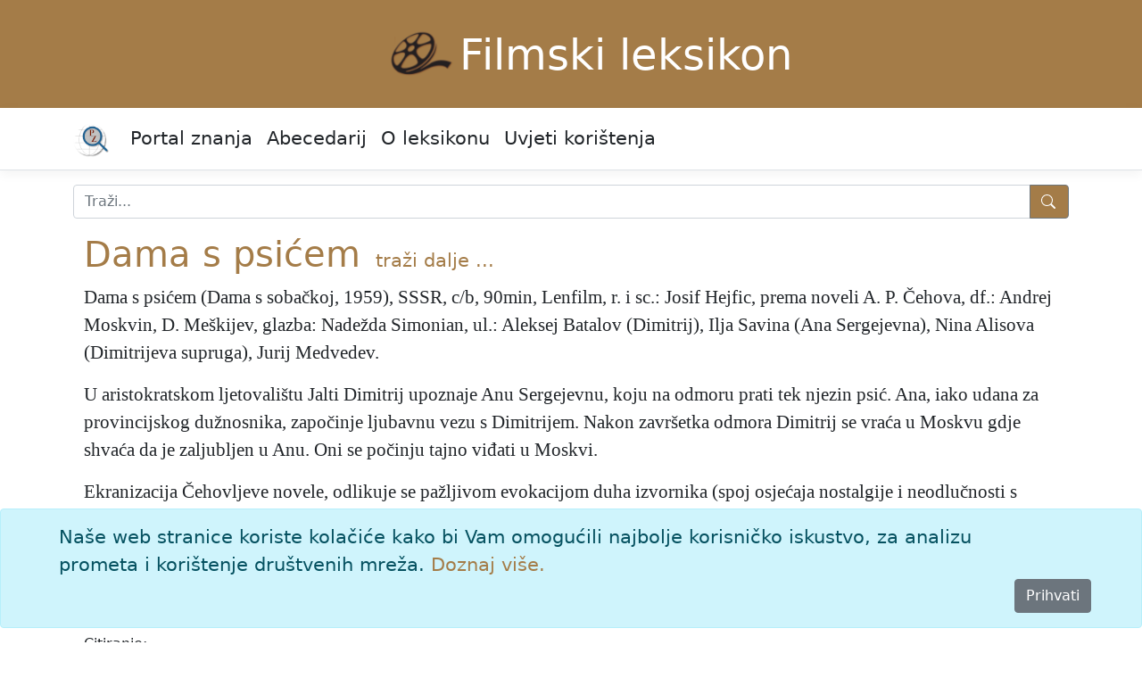

--- FILE ---
content_type: text/html; charset=utf-8
request_url: https://film.lzmk.hr/clanak/dama-s-psicem
body_size: 8765
content:
<!DOCTYPE html>
<html lang="hr">
<head>
    <meta charset="utf-8" />
    <meta name="viewport" content="width=device-width, initial-scale=1.0" />
    <title>Dama s psi&#x107;em - Filmski leksikon</title>
    <link rel="stylesheet" href="/lib/bootstrap/dist/css/bootstrap.min.css" />
    <link rel="stylesheet" href="/css/site.css?v=pAGv4ietcJNk_EwsQZ5BN9-K4MuNYS2a9wl4Jw-q9D0" />
    <link rel="stylesheet" href="/css/edicija.css?v=4IuOLW8wHqMwsA_K1b89Afn9uOKEx3iiiMNeq8gSDkc" />
    <link rel="stylesheet" href="/Edicija.styles.css?v=izTLfmxFnAsAq7tO87QnCgHDnSVF1taLSZ8WL1FMeME" />
    
    <script src="https://polyfill.io/v3/polyfill.min.js?features=es6"></script>
    <script id="MathJax-script" async src="https://cdn.jsdelivr.net/npm/mathjax@3.0.1/es5/tex-mml-chtml.js"></script>


    <script src="/lib/jquery/dist/jquery.min.js"></script>
    <script src="/lib/jquery-ui/jquery-ui.min.js"></script>
    <link href="/lib/jquery-ui/jquery-ui.min.css" rel="stylesheet" />
    <link href="/lib/jquery-ui/jquery-ui.theme.min.css" rel="stylesheet" />

    <!-- Google tag (gtag.js) -->
    <script async src="https://www.googletagmanager.com/gtag/js?id=G-FBC50EFRCF"></script>
    <script>
        window.dataLayer = window.dataLayer || [];
        function gtag() { dataLayer.push(arguments); }
        gtag('js', new Date());

        gtag('config', 'G-FBC50EFRCF');
    </script>
</head>
<body>
    <header b-fa46i2ry6e id="myHeader">
        <div b-fa46i2ry6e class="container edicija">
            <img src="/images/fl.png" alt="Filmski leksikon logo" /><a class="edicija" href="/">Filmski leksikon</a>
        </div>
        <nav b-fa46i2ry6e class="navbar navbar-expand-sm navbar-toggleable-sm navbar-light bg-white border-bottom box-shadow mb-3">
            <div b-fa46i2ry6e class="container">
                <a b-fa46i2ry6e class="navbar-brand text-black" href="https://portal.lzmk.hr"><img src="/images/portal-znanja.png" style="height:40px" /></a>
                <button b-fa46i2ry6e class="navbar-toggler" type="button" data-bs-toggle="collapse" data-bs-target=".navbar-collapse" aria-controls="navbarSupportedContent"
                        aria-expanded="false" aria-label="Toggle navigation">
                    <span b-fa46i2ry6e class="navbar-toggler-icon"></span>
                </button>
                <div b-fa46i2ry6e class="navbar-collapse collapse d-sm-inline-flex justify-content-between">
                    <ul b-fa46i2ry6e class="navbar-nav flex-grow-1">
                        <li b-fa46i2ry6e class="nav-item">
                            <a b-fa46i2ry6e class="nav-link text-dark" href="https://portal.lzmk.hr">Portal znanja</a>
                        </li>
                        <li b-fa46i2ry6e class="nav-item">
                            <a class="nav-link text-dark" href="/Abecedarij">Abecedarij</a>
                        </li>
                        <li b-fa46i2ry6e class="nav-item">
                            <a class="nav-link text-dark" href="/Projekt">O leksikonu</a>
                        </li>
                        <li b-fa46i2ry6e class="nav-item">
                            <a class="nav-link text-dark" href="/UvjetiKoristenja">Uvjeti korištenja</a>
                        </li>
                    </ul>
                </div>
            </div>
        </nav>
    </header>
    <div b-fa46i2ry6e class="container">
        <form class="nav-item" method="get" action="/Abecedarij">
            <div b-fa46i2ry6e class="input-group mb-3 mt-3">
                <input b-fa46i2ry6e type="search" placeholder="Traži..." name="q" class="search form-control" id="natuknica">
                <button b-fa46i2ry6e type="submit" class="btn btn-outline-secondary btn-edicija" title="Traži">
                    <svg b-fa46i2ry6e xmlns="http://www.w3.org/2000/svg" width="18" height="18" fill="currentColor" class="bi bi-search">
                        <path b-fa46i2ry6e d="M11.742 10.344a6.5 6.5 0 1 0-1.397 1.398h-.001c.03.04.062.078.098.115l3.85 3.85a1 1 0 0 0 1.415-1.414l-3.85-3.85a1.007 1.007 0 0 0-.115-.1zM12 6.5a5.5 5.5 0 1 1-11 0 5.5 5.5 0 0 1 11 0z" />
                    </svg>
                </button>
            </div>
        </form>
    </div>
    <div b-fa46i2ry6e class="container">
        <main b-fa46i2ry6e role="main" class="pb-3">
            <form method="post">
    
    <input type="hidden" id="hfAlias" name="AliasId" />
<input name="__RequestVerificationToken" type="hidden" value="CfDJ8AnKrhFiNzxMk2AP5aYrQCngfMQ13nJYndykkHwbJZ18qFk90dKG7fxIb_MTyxdpbO_4Rfk84wPn8IGDwcMn9Zc5QTMIaKnTX3b3AXVDzkT1YcdLI44_MMZRfg7Gql3WWiEeoAoEMv3qOdF0riAftKs" /></form>
        <div class="container">
            <h1 style="display:inline-block"><a href="#clanak">Dama s psi&#x107;em</a></h1>
            <span style="padding-left:10px"> <a class="text-edicija" href="/Abecedarij/Index?q=Dama s psi&#x107;em">traži&nbsp;dalje&nbsp;...</a></span>
            <div class="clanak">
                <a name="clanak"></a>
                <div class="tekst"><p><span class="natuknica">Dama s psićem</span> (Dama s sobačkoj, 1959), SSSR, c/b, 90min, Lenfilm, r. i sc.: Josif Hejfic, prema noveli A. P. Čehova, df.: Andrej Moskvin, D. Meškijev, glazba: Nadežda Simonian, ul.: Aleksej Batalov (Dimitrij), Ilja Savina (Ana Sergejevna), Nina Alisova (Dimitrijeva supruga), Jurij Medvedev.</p><p>U aristokratskom ljetovalištu Jalti Dimitrij upoznaje Anu Sergejevnu, koju na odmoru prati tek njezin psić. Ana, iako udana za provincijskog dužnosnika, započinje ljubavnu vezu s Dimitrijem. Nakon završetka odmora Dimitrij se vraća u Moskvu gdje shvaća da je zaljubljen u Anu. Oni se počinju tajno viđati u Moskvi.</p><p>Ekranizacija Čehovljeve novele, odlikuje se pažljivom evokacijom duha izvornika (spoj osjećaja nostalgije i neodlučnosti s ozračjem prijeteće tragedije) izvedenom profinjenim fabuliranjem i slojevitim karakterizacijama likova pasivnoga i simpatičnoga junaka i krhke i šarmantne junakinje. Ni film, kao ni predložak, ne nudi rješenje sudbine protagonista; usmjeravanjem pak na njihovu intimnu nezadovoljenost pridonio je dekonstrukciji konvencija socijal. realizma u sovj. kinematografiji.</p><p></p></div>
            </div>
        </div>
        <div class="text-center">
            
        </div>
        <div>
            <p class="preuzeto">
                članak preuzet iz tiskanog izdanja 2003.
            </p>
        </div>
        <div class="container citiranje">
            Citiranje:
            <p>
                Dama s psi&#x107;em. <i>Filmski leksikon (2003), mrežno izdanje.</i> Leksikografski zavod Miroslav Krleža, 2026.
                Pristupljeno 27.1.2026. &lt;https://film.lzmk.hr/clanak/dama-s-psicem&gt;.
            </p>
        </div>

        </main>
    </div>
    <div b-fa46i2ry6e>
        

    <div id="cookieConsent" class="alert alert-info alert-dismissible fade show fixed-bottom" role="alert">
        <div class="container">
            Naše web stranice koriste kolačiće kako bi Vam omogućili najbolje korisničko iskustvo, za analizu prometa i korištenje društvenih mreža.
            <a href="/UvjetiKoristenja">Doznaj više.</a>
        </div>
        <div class="d-grid gap-2 d-md-flex justify-content-md-end">
            <button type="button" class="btn btn-secondary accept-policy me-md-2" data-dismiss="alert" aria-label="Close" data-cookie-string=".AspNet.Consent=yes; expires=Wed, 27 Jan 2027 15:05:19 GMT; path=/; secure; samesite=none">Prihvati</button>
        </div>
    </div>
    <script>
        (function () {
            var button = document.querySelector("#cookieConsent button[data-cookie-string]");
            button.addEventListener("click", function (event) {
                document.cookie = button.dataset.cookieString;
                $("#cookieConsent").hide();
            }, false);
        })();
    </script>

    </div>
    <footer b-fa46i2ry6e class="border-top footer" id="myFooter">
        <div b-fa46i2ry6e class="container">
            &copy; 2026 <a b-fa46i2ry6e class="text-white" href="https://www.lzmk.hr">Leksikografski zavod <i b-fa46i2ry6e>Miroslav Krleža</i></a>
        </div>
    </footer>

    <button b-fa46i2ry6e type="button"
            class="btn btn-secondary btn-floating btn-lg"
            id="btn-back-to-top">
        <svg b-fa46i2ry6e xmlns="http://www.w3.org/2000/svg" width="18" height="18" fill="currentColor" class="bi bi-caret-up-fill">
            <path b-fa46i2ry6e d="m7.247 4.86-4.796 5.481c-.566.647-.106 1.659.753 1.659h9.592a1 1 0 0 0 .753-1.659l-4.796-5.48a1 1 0 0 0-1.506 0z" />
        </svg>
    </button>

    <script src="/lib/bootstrap/dist/js/bootstrap.bundle.min.js"></script>
    <script src="/js/site.js?v=P_CtLy9h1D3QCprfYOnSbGB3lYfc0glUe6_3HKetH1s"></script>

    
</body>
</html>

--- FILE ---
content_type: text/css
request_url: https://film.lzmk.hr/css/edicija.css?v=4IuOLW8wHqMwsA_K1b89Afn9uOKEx3iiiMNeq8gSDkc
body_size: 4724
content:
﻿:root {
    --main-text-color: #A47C48;
    --second-color: #3273B3;
    --main-text-color: white;
    --second-text-color: white;
}

body {
    font-size: 1.3rem;
}

    body a {
        color: #A47C48;
        text-decoration: none;
    }

        body a:hover {
            color: darkgray;
            text-decoration: none;
        }

.edicija {
    font-weight: normal;
    font-style: normal;
    font-size: 3rem;
    text-align: center;
    vertical-align: middle;
}

    .edicija a {
        color: white !important;
        text-decoration: none;
        display: inline-block;
    }

        .edicija a:hover {
            color: black !important;
            text-decoration: none;
        }

.slova {
    font-size: 1.5rem;
    display: inline-block;
}

.info {
    font-size: 1rem;
}

.form-control:focus {
    border-color: #A47C48;
    box-shadow: 0 0 0 0.2rem rgba(50, 115, 179, 0.25);
}

#myHeader a {
    color: white;
    text-decoration: none;
}

#myHeader {
    background-color: #A47C48;
    color: goldenrod !important;
}

#myFooter, .footer-link {
    background-color: #A47C48 !important;
    color: white !important;
    font-size: 1.1rem;
}

.page-link {
    color: #A47C48 !important;
    background: white !important;
}

.page-item.active .page-link {
    color: white !important;
    background: #A47C48 !important;
    border-color: #A47C48;
}

.navbar-toggler {
    background-color: white !important;
    color: var(--main-color) !important;
}

.navbar-brand {
    font-size: 1.8rem;
}

.btn-edicija {
    background-color: #A47C48;
    color: white;
}

.clanak {
    font-family: 'A Plantin', 'Times New Roman', Times, serif;
    font-weight: normal;
    font-style: normal;
    font-size: 1.3rem;
}

.opis {
    font-family: 'A Plantin', 'Times New Roman', Times, serif;
    font-weight: normal;
    font-style: normal;
    font-size: 1.2rem;
}

.preuzeto {
    font-weight: normal;
    font-style: italic;
    font-size: .8rem;
    text-align: right;
}

.status {
    font-weight: normal;
    font-size: .8rem;
    text-align: left;
}

.directHit, .izravniPogodak {
    color: red;
    font-weight: bold;
}

.titleHit, .pogodakNaslov {
    color: green;
    font-weight: bold;
}

.abecedarijHit, .priblizanNaslov {
    color: darkblue;
    font-weight: bold;
}

.textHit, .pogodakTekst {
    color: #8b2323;
    font-weight: bold;
}

.multytextHit, .priblizanTekst {
    color: chocolate;
    font-weight: bold;
}

.citiranje {
    font-size: 1rem;
}

.ilustracije {
    padding: 5px;
    margin: 5px;
}

footer a a:link a:hover a:visited {
    color: white !important;
    font-size: 1rem;
}

.sp {
    color: black;
    display: inline-block;
}

.sx {
    color: black;
    display: inline-block;
}

.clearfix::after {
    content: "";
    clear: both;
    display: table;
}

#btn-back-to-top {
    position: fixed;
    bottom: 20px;
    right: 20px;
    display: none;
}

figure {
    display: inline-block;
    width: 100%;
    max-width: 400px;
    vertical-align: top;
    margin-left: 4px;
}

img {
    max-width: 100%;
}

figcaption {
    text-align: left;
    margin-left: 4px;
}


@font-face {
    font-family: "A Plantin";
    src: url('/css/fonts/APlantin.eot');
    src: url('/css/fonts/APlantin.woff2') format('woff2'), url('/css/fonts/APlantin.woff') format('woff'), url('/css/fonts/A Plantin Normal.ttf') format('truetype');
    font-weight: normal;
    font-style: normal;
}

@font-face {
    font-family: "A Plantin";
    src: url('/css/fonts/APlantin-Bold.eot');
    src: url('/css/fonts/APlantin-Bold.woff2') format('woff2'), url('/css/fonts/APlantin-Bold.woff') format('woff'), url('/css/fonts/A Plantin Bold.ttf') format('truetype');
    font-weight: bold;
    font-style: normal;
}

@font-face {
    font-family: "A Plantin";
    src: url('/css/fonts/APlantin-Italic.eot');
    src: url('/css/fonts/APlantin-Italic.woff2') format('woff2'), url('/css/fonts/APlantin-Italic.woff') format('woff'), url('/css/fonts/A Plantin Italic.ttf') format('truetype');
    font-weight: normal;
    font-style: italic;
}

@font-face {
    font-family: "A Plantin";
    src: url('/css/fonts/APlantin-BoldItalic.eot');
    src: url('/css/fonts/APlantin-BoldItalic.woff2') format('woff2'), url('/css/fonts/APlantin-BoldItalic.woff') format('woff'), url('/css/fonts/A Plantin Bold Italic.ttf') format('truetype');
    font-weight: bold;
    font-style: italic;
}

@media (min-width: 768px) {
    .mediabox {
        max-width: 440px;
        float: right;
    }

    .poglavlja, .znacenja {
        /*width: 100%;*/
    }
}

@media (min-width: 1024px) {
    .mediabox {
        max-width: 440px;
        float: right;
    }
}


--- FILE ---
content_type: text/css
request_url: https://film.lzmk.hr/Edicija.styles.css?v=izTLfmxFnAsAq7tO87QnCgHDnSVF1taLSZ8WL1FMeME
body_size: 948
content:
/* _content/Edicija/Pages/Shared/_Layout.cshtml.rz.scp.css */
/* Please see documentation at https://learn.microsoft.com/aspnet/core/client-side/bundling-and-minification
for details on configuring this project to bundle and minify static web assets. */

a.navbar-brand[b-fa46i2ry6e] {
  white-space: normal;
  text-align: center;
  word-break: break-all;
}

a[b-fa46i2ry6e] {
  color: #0077cc;
}

.btn-primary[b-fa46i2ry6e] {
  color: #fff;
  background-color: #1b6ec2;
  border-color: #1861ac;
}

.nav-pills .nav-link.active[b-fa46i2ry6e], .nav-pills .show > .nav-link[b-fa46i2ry6e] {
  color: #fff;
  background-color: #1b6ec2;
  border-color: #1861ac;
}

.border-top[b-fa46i2ry6e] {
  border-top: 1px solid #e5e5e5;
}
.border-bottom[b-fa46i2ry6e] {
  border-bottom: 1px solid #e5e5e5;
}

.box-shadow[b-fa46i2ry6e] {
  box-shadow: 0 .25rem .75rem rgba(0, 0, 0, .05);
}

button.accept-policy[b-fa46i2ry6e] {
  font-size: 1rem;
  line-height: inherit;
}

.footer[b-fa46i2ry6e] {
  position: absolute;
  bottom: 0;
  width: 100%;
  white-space: nowrap;
  line-height: 60px;
}
